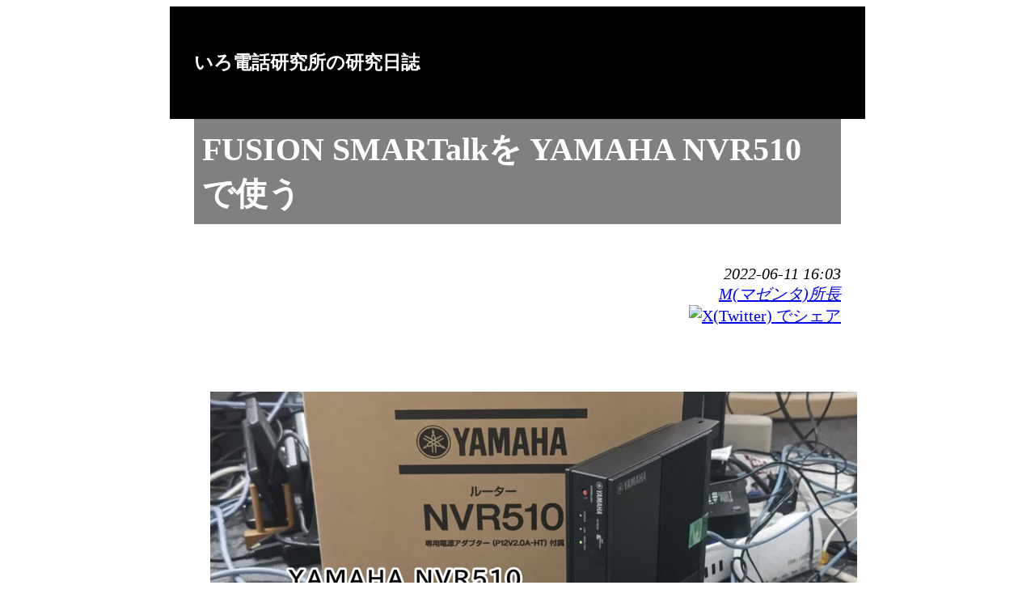

--- FILE ---
content_type: text/html
request_url: https://denwa.dev/YAMAHANVR510SMARTalk.pug
body_size: 22222
content:
<!DOCTYPE html>
<html lang="ja">
  <head>
    <meta charset="utf-8">
    <title>FUSION SMARTalkを YAMAHA NVR510 で使う | いろ電話研究所の研究日誌</title>
    <meta http-equiv="content-type" content="text/html; charset=UTF-8">
    <meta name="author" content="IroDenwa, Inc.">
    <meta name="keywords" content="IP電話、VoIP、IP-PBXシステム構築">
    <meta name="description" content="名古屋市本社のIP電話、VoIP、IP-PBXシステム構築、いろ電話研究所。">
    <meta property="og:title" content="FUSION SMARTalkを YAMAHA NVR510 で使う">
    <meta property="og:type" content="article">
    <meta property="og:image" content="https://denwa.dev/_IMGs/YAMAHANVR510SMARTalk/title.jpg">
    <meta name="twitter:image" content="https://denwa.dev/_IMGs/YAMAHANVR510SMARTalk/title.jpg">
    <meta name="twitter:card" content="summary_large_image" property="twitter:card">
    <meta name="twitter:site" content="@IroDenwa" property="twitter:site">
    <meta name="twitter:domain" content="denwa.dev" property="twitter:domain">
    <meta name="twitter:title" content="FUSION SMARTalkを YAMAHA NVR510 で使う" property="twitter:title">
    <meta name="twitter:description" content="This is the PUG." property="twitter:description">
    <meta name="viewport" content="width=device-width">
    <!----><!-- { title: 'FUSION SMARTalkを YAMAHA NVR510 で使う', datetime: '2022-06-11 16:03', path: 'YAMAHANVR510SMARTalk' } -->
    <style type="text/css">
      body {
       font-size: 1.25em;
      }
      p, ul {
       margin: 30px 50px 0 0;
       line-height: 2.0em;
      }
      h1 {
       background-color: #808080;
       color: #ffffff;
       margin: auto auto 50px auto;
       padding: 10px;
      }
      h2 {
       color: #808080;
       margin: 100px auto 50px 0;
       border-color: #808080;
       border-width: 0 0 4px 0;
       border-style: solid;
      }
      pre {
       background-color: #000000;
       color: #c0c0c0;
       font-size: 80%;
       font-weight: bold;
       line-height: 2.5em;
       margin: 30px 50px 0 50px;
       padding: 30px;
       max-width: 80em;
       overflow: auto;
      }
      blockquote {
       background-color: #eeeeee;
       padding: 20px;
      }
      del {
       text-decoration-line: line-through;
       text-decoration-style: double;
      }
      hr {
       margin: 50px 0;
      }
      .CONTENT {
       width: 100%;
      }
      .HEADER {
       background-color: #000000;
       color: #ffffff;
       width: 800px;
       margin: 0 auto 0 auto;
       padding: 30px;
      }
      .HEADER a {
       color: #ffffff;
       text-decoration: none;
      }
      .MAIN {
       width: 800px;
       margin-left: auto;
       margin-right: auto;
      }
      .IMAGE {
       margin: 80px auto auto 20px;
      }
      .datetime, .author {
       font-style: italic;
       text-align: right;
      }
      .t {
       border-spacing: 0px;
       border-collapse: collapse;
       border-width: 1px 0px 1px 0px;
       border-color: #444444;
       border-style: solid;
       font-size: 0.7em;
      }
      .t th {
       background-color: #f8f8f8;
       font-weight: bold;
       padding: 8px;
       border-width: 2px 0px 2px 0px;
       border-color: #444444;
       border-style: solid;
      }
      .t td {
       padding: 8px;
       border-width: 0px 0px 1px 0px;
       border-color: #444444;
       border-style: solid;
      }
      .MAIN .SHARE {
       text-align: right;
      }
      .CREDIT {
       margin: 30px 0 200px 0;
       color: #808080;
       font-size: 80%;
       font-style: italic;
      }
    </style>
  </head>
  <body>
    <div class="CONTENT">
      <div class="HEADER">
        <h3><a href="/">いろ電話研究所の研究日誌</a></h3>
      </div>
      <div class="MAIN">
        <h1>FUSION SMARTalkを YAMAHA NVR510 で使う</h1>
        <div class="datetime">2022-06-11 16:03</div>
        <div class="author"><a href="/profile.html">M(マゼンタ)所長</a></div>
        <div class="SHARE">
          <div id="twitter">X(Twitter) でシェア
            <script type="text/javascript">
              var myspace = document.getElementById('twitter');
              var twitterlink = document.createElement("a");
              twitterlink.href = "https://x.com/intent/tweet?text=FUSION SMARTalkを YAMAHA NVR510 で使う&related=IroDenwa&url=" + location.href
              twitterlink.target = "_blank";
              var twittericon = document.createElement("img");
              twittericon.src = "https://upload.wikimedia.org/wikipedia/commons/c/ce/X_logo_2023.svg";
              twittericon.width = "30";
              twittericon.alt = document.getElementById('twitter').firstChild.nodeValue;
              twitterlink.appendChild(
               twittericon
              );
              myspace.replaceChild(
              	twitterlink,
              	myspace.firstChild
              );
            </script>
          </div>
        </div>
        <div class="IMAGE"><a href="/_IMGs/YAMAHANVR510SMARTalk/title.jpg" target="_blank"><img src="/_IMGs/YAMAHANVR510SMARTalk/title.jpg" alt="画像"/></a></div>
        <p><a href="https://denwa.dev/YAMAHANVR510HGW.pug" target="_blank">前回の記事で YAMAHA NVR510 をひかり電話の内線として使う方法を紹介した</a>。</p>
        <p>今回は、050 IP電話サービスである、楽天コミュニケーションズ(旧フュージョン・コミュニケーションズ)の <b>SMARTalk</b> を <b>YAMAHA NVR510</b> で使う方法を紹介する。</p>
        <h2>FUSION SMARTalk とは</h2>
        <p><b>FUSION SMARTalk</b> とは基本料無料で SIPアカウントを払い出し、DID の 050番号も付与されるというサービスで 050 IP電話系サービスの中ではそれなりに老舗でユーザも多いと思われるが、近年は新規ユーザの募集を停止しており一部ではサービス終了も噂されている。</p>
        <p>これは他の 050系IP電話事業者全般で似たような傾向になっている。これまで、ほとんど本人確認しないで番号の払い出しを行っていた 050番号が特殊詐欺などで多用される現状から、総務省が各キャリアに新規で番号を発行する際は犯罪移転収益防止法に基づく本人確認を要請している。楽天フュージョンでは無料サービスのままではこの対応が容易ではないため新規申込みを中断しているものと考えられる。同業他社では、eKYC対応アプリなどを使って、申込者の運転免許証を撮影させるなどして本人確認を行っているケースもある。(蛇足ながら、SMARTalk は支払いにクレジットカードしか使えないが、足のつきやすいクレジットカードは組織犯罪では使われにくい。同じくクレジットカード支払いのみ対応している NTT Com の 050 plus では eKYCアプリによる本人確認などはなく、既存電話番号へのコールバックと、登録住所宛へのハガキの送付をもって確認済みとしている)</p>
        <p>しかし、基本料が無料だったことからアカウントを持っているだけというユーザがそれなりの数居るはずで、SMARTalk のユーザ同士なら通話料も無料なのでアプリ通話が普及する前は、家族間での通話などで活用していた人も多いのではないだろうか。</p>
        <p>Grandstream の FXS ATA を使って SMARTalk の番号を家の固定電話として使うための設定方法を他の方がウェブで紹介しているので、この記事では同様に <b>YAMAHA NVR510 を使って SMARTalk を固定電話として使う方法</b> を紹介する。</p>
        <h2>SMARTalk の SIP情報を確認する</h2>
        <div class="IMAGE"><a href="/_IMGs/YAMAHANVR510SMARTalk/smartalk-1.jpg" target="_blank"><img src="/_IMGs/YAMAHANVR510SMARTalk/smartalk-1.jpg" width="500" alt="画像"/></a></div>
        <p>SMARTalk のマイページにログインし、ユーザアカウント情報というタブをクリックすると、SIPアカウント情報が表示される。</p>
        <p>必要なのは <b>ドメイン</b>、<b>SIPアカウント</b>、<b>SIPパスワード</b>の 3点だ。</p>
        <p>ドメインは全ユーザ共通で、smart.0038.net になっている。SIPアカウントは自身に割り当てられた 050番号から、先頭の 050 を除いた電話番号の下8ケタになっている。(初期のユーザだと、8150 から始まる E.164形式の電話番号を使っていることもある)</p>
        <h2>NVR510 に設定を追加する</h2>
        <pre><code>analog arrive number display 1 on
analog device type 1 any
analog local address notice 1 on
analog use 1 on
analog sip arrive permit 1 myname
analog sip call permit 1 on
analog sip call myname 1 sip:5800xxx4
analog supplementary-service pseudo call-waiting
analog extension dial prefix sip prefix="9#"
analog extension dial prefix port=1 sip server=1002

sip use on
sip ip protocol udp
sip log on

sip server 1002 smart.0038.net register udp sip:5800xxx4@smart.0038.net 5800xxx4 Gkxxxxgf

sip codec permit lan2 g711u</code></pre>
        <p>インターネットへの接続などの設定は省略し、電話関係の設定だけ抜粋した。</p>
        <p>sip serverコマンドで SIPアカウント情報を設定する。フォーマットは、</p>
        <ul>
          <li>sip</li>
          <li>server</li>
          <li>[登録番号(1～65535 の任意の数字)]</li>
          <li>SIPサーバアドレス</li>
          <li>SIP REGISTER するか</li>
          <li>tcp or udp</li>
          <li>SIP URI</li>
          <li>SIP Auth Username</li>
          <li>SIP Auth Password</li>
        </ul>
        <p>になっている。</p>
        <p>SIPサーバアドレスはマイページで確認した <b>ドメイン</b>、SIP URI は、<b>sip:(SIPアカウント)@(ドメイン)</b> を入力する。</p>
        <h2>通話してみる</h2>
        <div class="IMAGE"><a href="/_IMGs/YAMAHANVR510SMARTalk/calling-1.jpg" target="_blank"><img src="/_IMGs/YAMAHANVR510SMARTalk/calling-1.jpg" width="500" alt="画像"/></a></div>
        <p>見づらくて申し訳ないが、NVR510 に接続したアナログ電話機から、SMARTalk の番号で発信したものが掛かってきた様子。</p>
        <p>ちゃんと、SMARTalk の番号から掛かってきていることがわかる。もちろん着信して通話することもできる。SMARTalk はコーデックとして PCMU が使えるが、内部でなんらかの帯域の狭いコーデックに変換しているようで、G.729a で通話しているかのような音質になり、若干の遅延も感じる。</p>
        <h2>SIP spam対策</h2>
        <pre><code>analog sip arrive permit 1 myname
analog sip call permit 1 on
analog sip call myname 1 sip:5800xxx4</code></pre>
        <p>ひかり電話の HGW配下など、NAT環境下にある場合はあまり関係ないが、グローバルな IPv4アドレスを使う設定(例えば、NVR510 から PPPoE で ISP と接続している場合)にしている場合、ルータに付与された IPv4アドレスの UDP/IP 5060ポート宛に有象無象の spamパケットが飛んでくる。</p>
        <p>これらの spamパケットは、設定がザルになっているシステムを探すために機械的に行われているもので大量のパケットを送りつけてくるため、着信側でフィルタリングする必要がある。</p>
        <p>もちろん、ip filter を使って事前に IPレベルで落としてしまうのがよい。しかし、ネットボランチ電話アドレスを使って外部と通話する可能性がある場合など、通話する相手の IPアドレスを限定できない時は、ip filter ですべて落とすことができないので、analog sip arrive permit コマンドで着信する通話を限定する。</p>
        <p>analog sip arrive permit 1 myname と設定した場合、外部から飛んでくる SIP INVITE のパケットのうち、宛先が analog sip call mynameコマンドで設定した SIP URI 宛のもの以外は応答しない。</p>
        <p>SMARTalk の 050番号宛に掛かってきた通話は SMARTalk の PSTN-SIPゲートウェイで SIP に変換され、この際に SIPアカウント宛の通話としてパケットを投げてくるのでこれを着信すれば良い。</p>
        <p>いくつかの SIPサービスに登録しているなど、着信側の SIP URI の候補がいくつかある場合は、analog sip arrive myaddress コマンドを使うことで、最大
          <del>65,536個</del>65,535個の SIP URI を登録しておくこともできる。
        </p>
        <h2>類似の記事</h2>
        <table class="t">
          <tr>
            <th></th>
            <th></th>
            <th>ODN IP</th>
            <th>050 plus</th>
            <th>イオン050</th>
            <th>ひかり電話</th>
            <th>SMARTalk</th>
            <th>ippi</th>
            <th>その他</th>
          </tr>
          <tr>
            <th>GS Wave</th>
            <td>アプリ</td>
            <!-- ODN IP-->
            <td><a href="https://note.com/sqm/n/nf340dc45ce6f" target="_blank">note</a></td>
            <!-- 050 plus-->
            <td><a href="./GSWaveNTT050plus.pug" target="_blank">050 plus</a></td>
            <!-- イオン050-->
            <td><a href="./GSWaveaeon050.pug" target="_blank">イオン050</a></td>
            <!-- ひかり電話-->
            <td>執筆予定</td>
            <!-- SMARTalk-->
            <td>執筆予定</td>
            <!-- ippi-->
            <td><a href="./ippi.pug" target="_blank">ippi</a></td>
            <!-- その他-->
            <td><a href="./TELNYX.pug" target="_blank">TELNYX</a></td>
          </tr>
          <tr>
            <th>MizuDroid</th>
            <td>アプリ</td>
            <!-- ODN IP-->
            <td><a href="./MizuDroidODN.pug" target="_blank">ODN IP</a></td>
            <!-- 050 plus-->
            <td><a href="./MizuDroidNTT050plus.pug" target="_blank">050 plus</a></td>
            <!-- イオン050-->
            <td><a href="./MizuDroidaeon050.pug" target="_blank">イオン050</a></td>
            <!-- ひかり電話-->
            <td>執筆予定</td>
            <!-- SMARTalk-->
            <td><a href="./MizuDroidSMARTalk.pug" target="_blank">SMARTalk</a></td>
            <!-- ippi-->
            <td> </td>
            <!-- その他-->
            <td> </td>
          </tr>
          <tr>
            <th>MicroSIP</th>
            <td>PCソフト</td>
            <!-- ODN IP-->
            <td><a href="./MicroSIPODN.pug" target="_blank">ODN IP</a></td>
            <!-- 050 plus-->
            <td><a href="./MicroSIPNTT050plus.pug" target="_blank">050 plus</a></td>
            <!-- イオン050-->
            <td>執筆予定</td>
            <!-- ひかり電話-->
            <td>執筆予定</td>
            <!-- SMARTalk-->
            <td> </td>
            <!-- ippi-->
            <td><a href="./ippi.pug" target="_blank">ippi</a></td>
            <!-- その他-->
            <td><a href="./SIPtoSIPCallingTELNYX.pug" target="_blank">TELNYX</a></td>
          </tr>
          <tr>
            <th>YAMAHA<br>NVR510</th>
            <td>FXS ATA</td>
            <!-- ODN IP-->
            <td><a href="./YAMAHANVR510ODN.pug" target="_blank">ODN IP</a></td>
            <!-- 050 plus-->
            <td>設定不可※1</td>
            <!-- イオン050-->
            <td>設定不可※1</td>
            <!-- ひかり電話-->
            <td><a href="./YAMAHANVR510HGW.pug" target="_blank">ひかり電話</a></td>
            <!-- SMARTalk-->
            <td><a href="./YAMAHANVR510SMARTalk.pug" target="_blank">SMARTalk</a></td>
            <!-- ippi-->
            <td> </td>
            <!-- その他-->
            <td> </td>
          </tr>
          <tr>
            <th>GS HT802</th>
            <td>FXS ATA</td>
            <!-- ODN IP-->
            <td><a href="./GrandstreamHT802ODN.pug" target="_blank">ODN IP</a></td>
            <!-- 050 plus-->
            <td><a href="./GrandstreamHT802NTT050plus.pug" target="_blank">050 plus</a></td>
            <!-- イオン050-->
            <td><a href="./GrandstreamHT802aeon050.pug" target="_blank">イオン050</a></td>
            <!-- ひかり電話-->
            <td><a href="./GrandstreamHT802HGW.pug" target="_blank">ひかり電話</a></td>
            <!-- SMARTalk-->
            <td> </td>
            <!-- ippi-->
            <td> </td>
            <!-- その他-->
            <td> </td>
          </tr>
          <tr>
            <th>GS GXP1625</th>
            <td>SIP電話機</td>
            <!-- ODN IP-->
            <td><a href="https://note.com/sqm/n/n6d8cfa1a836e" target="_blank">note</a></td>
            <!-- 050 plus-->
            <td><a href="./GrandstreamGXP1625NTT050plus.pug" target="_blank">050 plus</a></td>
            <!-- イオン050-->
            <td>執筆予定</td>
            <!-- ひかり電話-->
            <td><a href="./GrandstreamGXP1625HGW.pug" target="_blank">ひかり電話</a><br><a href="./GrandstreamGXP1625IPv6.pug" target="_blank">IPv6</a></td>
            <!-- SMARTalk-->
            <td><a href="./GrandstreamGXP1625SMARTalk.pug" target="_blank">SMARTalk</a></td>
            <!-- ippi-->
            <td><a href="./GrandstreamGXP1625ippi.pug" target="_blank">ippi</a></td>
            <!-- その他-->
            <td> </td>
          </tr>
          <tr>
            <th>GS GRP2613</th>
            <td>SIP電話機</td>
            <!-- ODN IP-->
            <td><a href="https://note.com/sqm/n/n80299af14dff" target="_blank">note</a></td>
            <!-- 050 plus-->
            <td> </td>
            <!-- イオン050-->
            <td><a href="./GrandstreamGRP2613aeon050.pug" target="_blank">イオン050</a></td>
            <!-- ひかり電話-->
            <td> </td>
            <!-- SMARTalk-->
            <td> </td>
            <!-- ippi-->
            <td> </td>
            <!-- その他-->
            <td> </td>
          </tr>
          <tr>
            <th>GS WP820</th>
            <td>Wi-Fi電話機</td>
            <!-- ODN IP-->
            <td><a href="https://note.com/sqm/n/n46b19e28186f" target="_blank">note</a></td>
            <!-- 050 plus-->
            <td><a href="./GrandstreamWP820NTT050plus.pug" target="_blank">050 plus</a></td>
            <!-- イオン050-->
            <td><a href="./GrandstreamWP820aeon050.pug" target="_blank">イオン050</a></td>
            <!-- ひかり電話-->
            <td> </td>
            <!-- SMARTalk-->
            <td> </td>
            <!-- ippi-->
            <td> </td>
            <!-- その他-->
            <td> </td>
          </tr>
          <tr>
            <th><a href="./PolyEdgeB30firmware.pug" target="_blank">Poly<br>Edge B30</a></th>
            <td>SIP電話機</td>
            <!-- ODN IP-->
            <td>執筆中</td>
            <!-- 050 plus-->
            <td><a href="./PolyB30NTT050plus.pug" target="_blank">050 plus</a></td>
            <!-- イオン050-->
            <td><a href="./PolyB30aeon050.pug" target="_blank">イオン050</a></td>
            <!-- ひかり電話-->
            <td><a href="./PolyB30HGW.pug" target="_blank">ひかり電話</a></td>
            <!-- SMARTalk-->
            <td> </td>
            <!-- ippi-->
            <td> </td>
            <!-- その他-->
            <td> </td>
          </tr>
          <tr>
            <th><a href="./PolyVVX250.pug" target="_blank">Poly<br>VVX250</a></th>
            <td>SIP電話機</td>
            <!-- ODN IP-->
            <td><a href="./PolyVVX250ODN.pug" target="_blank">ODN IP</a></td>
            <!-- 050 plus-->
            <td><a href="./PolyVVX250NTT050plus.pug" target="_blank">050 plus</a></td>
            <!-- イオン050-->
            <td>執筆予定</td>
            <!-- ひかり電話-->
            <td><a href="./PolyVVX250HGW.pug" target="_blank">ひかり電話</a></td>
            <!-- SMARTalk-->
            <td><a href="./PolyVVX250SMARTalk.pug" target="_blank">SMARTalk</a></td>
            <!-- ippi-->
            <td><a href="./PolyVVX250ippi.pug" target="_blank">ippi</a></td>
            <!-- その他-->
            <td> </td>
          </tr>
          <tr>
            <th>その他</th>
            <td></td>
            <!-- ODN IP-->
            <td><a href="./AcrobitsSoftphoneODN.pug" target="_blank">Acrobits <br>Softphone</a><br><br><a href="./SipneticODN.pug" target="_blank">Sipnetic</a><br><br><a href="./CallsODN.pug" target="_blank">Calls</a></td>
            <!-- 050 plus-->
            <td><a href="./AcrobitsSoftphoneNTT050plus.pug" target="_blank">Acrobits <br>Softphone</a><br><br>Sipnetic<br>(設定不可※2)</td>
            <!-- イオン050-->
            <td> </td>
            <!-- ひかり電話-->
            <td> </td>
            <!-- SMARTalk-->
            <td><a href="./SipneticSMARTalk.pug" target="_blank">Sipnetic</a><br><br><a href="./AcrobitsSoftphoneSMARTalk.pug" target="_blank">Acrobits <br>Softphone</a></td>
            <!-- ippi-->
            <td> </td>
            <!-- その他-->
            <td> </td>
          </tr>
        </table>
        <p>※1 : TLS が使えない。ポート番号を 5060以外に変えられない。SRTP が使えない。G.729aコーデックが使えない。<br>※2 : G.729aコーデックが使えない。</p>
        <!-- h2 コメント-->
        <!-- script(defer src="https://cdn.commento.io/js/commento.js")-->
        <!-- div#commento-->
        <hr>
        <div class="CREDIT">COPYRIGHT (C) <a href="http://www1.odn.ne.jp/~ccy27000/">いろ電話研究所</a><br>This HTML file generated by <a href="https://pugjs.org/" target="_blank">pug</a>.</div>
      </div>
    </div>
  </body>
</html>